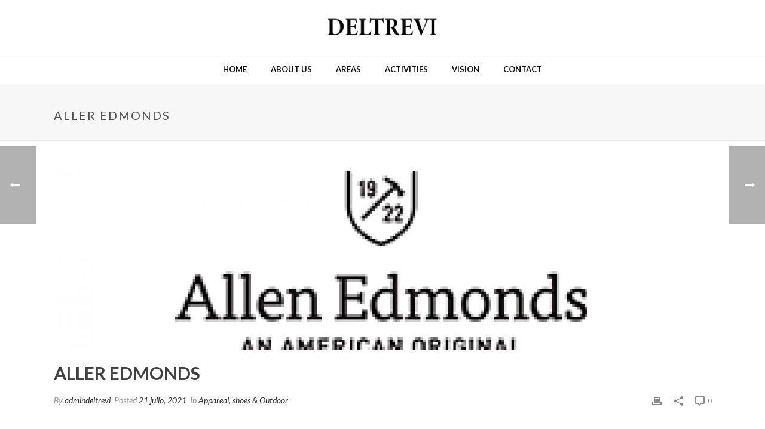

--- FILE ---
content_type: text/html; charset=UTF-8
request_url: https://deltrevi.com.uy/marca/aller-edmonds/
body_size: 13100
content:
<!DOCTYPE html>
<html lang="es" >
<head>
		<meta charset="UTF-8" /><meta name="viewport" content="width=device-width, initial-scale=1.0, minimum-scale=1.0, maximum-scale=1.0, user-scalable=0" /><meta http-equiv="X-UA-Compatible" content="IE=edge,chrome=1" /><meta name="format-detection" content="telephone=no"><title>Aller Edmonds &#8211; Deltrevi</title>
<script type="text/javascript">var ajaxurl = "http://deltrevi.com.uy/wp-admin/admin-ajax.php";</script><meta name='robots' content='max-image-preview:large' />

		<style id="critical-path-css" type="text/css">
			body,html{width:100%;height:100%;margin:0;padding:0}.page-preloader{top:0;left:0;z-index:999;position:fixed;height:100%;width:100%;text-align:center}.preloader-preview-area{-webkit-animation-delay:-.2s;animation-delay:-.2s;top:50%;-webkit-transform:translateY(100%);-ms-transform:translateY(100%);transform:translateY(100%);margin-top:10px;max-height:calc(50% - 20px);opacity:1;width:100%;text-align:center;position:absolute}.preloader-logo{max-width:90%;top:50%;-webkit-transform:translateY(-100%);-ms-transform:translateY(-100%);transform:translateY(-100%);margin:-10px auto 0 auto;max-height:calc(50% - 20px);opacity:1;position:relative}.ball-pulse>div{width:15px;height:15px;border-radius:100%;margin:2px;-webkit-animation-fill-mode:both;animation-fill-mode:both;display:inline-block;-webkit-animation:ball-pulse .75s infinite cubic-bezier(.2,.68,.18,1.08);animation:ball-pulse .75s infinite cubic-bezier(.2,.68,.18,1.08)}.ball-pulse>div:nth-child(1){-webkit-animation-delay:-.36s;animation-delay:-.36s}.ball-pulse>div:nth-child(2){-webkit-animation-delay:-.24s;animation-delay:-.24s}.ball-pulse>div:nth-child(3){-webkit-animation-delay:-.12s;animation-delay:-.12s}@-webkit-keyframes ball-pulse{0%{-webkit-transform:scale(1);transform:scale(1);opacity:1}45%{-webkit-transform:scale(.1);transform:scale(.1);opacity:.7}80%{-webkit-transform:scale(1);transform:scale(1);opacity:1}}@keyframes ball-pulse{0%{-webkit-transform:scale(1);transform:scale(1);opacity:1}45%{-webkit-transform:scale(.1);transform:scale(.1);opacity:.7}80%{-webkit-transform:scale(1);transform:scale(1);opacity:1}}.ball-clip-rotate-pulse{position:relative;-webkit-transform:translateY(-15px) translateX(-10px);-ms-transform:translateY(-15px) translateX(-10px);transform:translateY(-15px) translateX(-10px);display:inline-block}.ball-clip-rotate-pulse>div{-webkit-animation-fill-mode:both;animation-fill-mode:both;position:absolute;top:0;left:0;border-radius:100%}.ball-clip-rotate-pulse>div:first-child{height:36px;width:36px;top:7px;left:-7px;-webkit-animation:ball-clip-rotate-pulse-scale 1s 0s cubic-bezier(.09,.57,.49,.9) infinite;animation:ball-clip-rotate-pulse-scale 1s 0s cubic-bezier(.09,.57,.49,.9) infinite}.ball-clip-rotate-pulse>div:last-child{position:absolute;width:50px;height:50px;left:-16px;top:-2px;background:0 0;border:2px solid;-webkit-animation:ball-clip-rotate-pulse-rotate 1s 0s cubic-bezier(.09,.57,.49,.9) infinite;animation:ball-clip-rotate-pulse-rotate 1s 0s cubic-bezier(.09,.57,.49,.9) infinite;-webkit-animation-duration:1s;animation-duration:1s}@-webkit-keyframes ball-clip-rotate-pulse-rotate{0%{-webkit-transform:rotate(0) scale(1);transform:rotate(0) scale(1)}50%{-webkit-transform:rotate(180deg) scale(.6);transform:rotate(180deg) scale(.6)}100%{-webkit-transform:rotate(360deg) scale(1);transform:rotate(360deg) scale(1)}}@keyframes ball-clip-rotate-pulse-rotate{0%{-webkit-transform:rotate(0) scale(1);transform:rotate(0) scale(1)}50%{-webkit-transform:rotate(180deg) scale(.6);transform:rotate(180deg) scale(.6)}100%{-webkit-transform:rotate(360deg) scale(1);transform:rotate(360deg) scale(1)}}@-webkit-keyframes ball-clip-rotate-pulse-scale{30%{-webkit-transform:scale(.3);transform:scale(.3)}100%{-webkit-transform:scale(1);transform:scale(1)}}@keyframes ball-clip-rotate-pulse-scale{30%{-webkit-transform:scale(.3);transform:scale(.3)}100%{-webkit-transform:scale(1);transform:scale(1)}}@-webkit-keyframes square-spin{25%{-webkit-transform:perspective(100px) rotateX(180deg) rotateY(0);transform:perspective(100px) rotateX(180deg) rotateY(0)}50%{-webkit-transform:perspective(100px) rotateX(180deg) rotateY(180deg);transform:perspective(100px) rotateX(180deg) rotateY(180deg)}75%{-webkit-transform:perspective(100px) rotateX(0) rotateY(180deg);transform:perspective(100px) rotateX(0) rotateY(180deg)}100%{-webkit-transform:perspective(100px) rotateX(0) rotateY(0);transform:perspective(100px) rotateX(0) rotateY(0)}}@keyframes square-spin{25%{-webkit-transform:perspective(100px) rotateX(180deg) rotateY(0);transform:perspective(100px) rotateX(180deg) rotateY(0)}50%{-webkit-transform:perspective(100px) rotateX(180deg) rotateY(180deg);transform:perspective(100px) rotateX(180deg) rotateY(180deg)}75%{-webkit-transform:perspective(100px) rotateX(0) rotateY(180deg);transform:perspective(100px) rotateX(0) rotateY(180deg)}100%{-webkit-transform:perspective(100px) rotateX(0) rotateY(0);transform:perspective(100px) rotateX(0) rotateY(0)}}.square-spin{display:inline-block}.square-spin>div{-webkit-animation-fill-mode:both;animation-fill-mode:both;width:50px;height:50px;-webkit-animation:square-spin 3s 0s cubic-bezier(.09,.57,.49,.9) infinite;animation:square-spin 3s 0s cubic-bezier(.09,.57,.49,.9) infinite}.cube-transition{position:relative;-webkit-transform:translate(-25px,-25px);-ms-transform:translate(-25px,-25px);transform:translate(-25px,-25px);display:inline-block}.cube-transition>div{-webkit-animation-fill-mode:both;animation-fill-mode:both;width:15px;height:15px;position:absolute;top:-5px;left:-5px;-webkit-animation:cube-transition 1.6s 0s infinite ease-in-out;animation:cube-transition 1.6s 0s infinite ease-in-out}.cube-transition>div:last-child{-webkit-animation-delay:-.8s;animation-delay:-.8s}@-webkit-keyframes cube-transition{25%{-webkit-transform:translateX(50px) scale(.5) rotate(-90deg);transform:translateX(50px) scale(.5) rotate(-90deg)}50%{-webkit-transform:translate(50px,50px) rotate(-180deg);transform:translate(50px,50px) rotate(-180deg)}75%{-webkit-transform:translateY(50px) scale(.5) rotate(-270deg);transform:translateY(50px) scale(.5) rotate(-270deg)}100%{-webkit-transform:rotate(-360deg);transform:rotate(-360deg)}}@keyframes cube-transition{25%{-webkit-transform:translateX(50px) scale(.5) rotate(-90deg);transform:translateX(50px) scale(.5) rotate(-90deg)}50%{-webkit-transform:translate(50px,50px) rotate(-180deg);transform:translate(50px,50px) rotate(-180deg)}75%{-webkit-transform:translateY(50px) scale(.5) rotate(-270deg);transform:translateY(50px) scale(.5) rotate(-270deg)}100%{-webkit-transform:rotate(-360deg);transform:rotate(-360deg)}}.ball-scale>div{border-radius:100%;margin:2px;-webkit-animation-fill-mode:both;animation-fill-mode:both;display:inline-block;height:60px;width:60px;-webkit-animation:ball-scale 1s 0s ease-in-out infinite;animation:ball-scale 1s 0s ease-in-out infinite}@-webkit-keyframes ball-scale{0%{-webkit-transform:scale(0);transform:scale(0)}100%{-webkit-transform:scale(1);transform:scale(1);opacity:0}}@keyframes ball-scale{0%{-webkit-transform:scale(0);transform:scale(0)}100%{-webkit-transform:scale(1);transform:scale(1);opacity:0}}.line-scale>div{-webkit-animation-fill-mode:both;animation-fill-mode:both;display:inline-block;width:5px;height:50px;border-radius:2px;margin:2px}.line-scale>div:nth-child(1){-webkit-animation:line-scale 1s -.5s infinite cubic-bezier(.2,.68,.18,1.08);animation:line-scale 1s -.5s infinite cubic-bezier(.2,.68,.18,1.08)}.line-scale>div:nth-child(2){-webkit-animation:line-scale 1s -.4s infinite cubic-bezier(.2,.68,.18,1.08);animation:line-scale 1s -.4s infinite cubic-bezier(.2,.68,.18,1.08)}.line-scale>div:nth-child(3){-webkit-animation:line-scale 1s -.3s infinite cubic-bezier(.2,.68,.18,1.08);animation:line-scale 1s -.3s infinite cubic-bezier(.2,.68,.18,1.08)}.line-scale>div:nth-child(4){-webkit-animation:line-scale 1s -.2s infinite cubic-bezier(.2,.68,.18,1.08);animation:line-scale 1s -.2s infinite cubic-bezier(.2,.68,.18,1.08)}.line-scale>div:nth-child(5){-webkit-animation:line-scale 1s -.1s infinite cubic-bezier(.2,.68,.18,1.08);animation:line-scale 1s -.1s infinite cubic-bezier(.2,.68,.18,1.08)}@-webkit-keyframes line-scale{0%{-webkit-transform:scaley(1);transform:scaley(1)}50%{-webkit-transform:scaley(.4);transform:scaley(.4)}100%{-webkit-transform:scaley(1);transform:scaley(1)}}@keyframes line-scale{0%{-webkit-transform:scaley(1);transform:scaley(1)}50%{-webkit-transform:scaley(.4);transform:scaley(.4)}100%{-webkit-transform:scaley(1);transform:scaley(1)}}.ball-scale-multiple{position:relative;-webkit-transform:translateY(30px);-ms-transform:translateY(30px);transform:translateY(30px);display:inline-block}.ball-scale-multiple>div{border-radius:100%;-webkit-animation-fill-mode:both;animation-fill-mode:both;margin:2px;position:absolute;left:-30px;top:0;opacity:0;margin:0;width:50px;height:50px;-webkit-animation:ball-scale-multiple 1s 0s linear infinite;animation:ball-scale-multiple 1s 0s linear infinite}.ball-scale-multiple>div:nth-child(2){-webkit-animation-delay:-.2s;animation-delay:-.2s}.ball-scale-multiple>div:nth-child(3){-webkit-animation-delay:-.2s;animation-delay:-.2s}@-webkit-keyframes ball-scale-multiple{0%{-webkit-transform:scale(0);transform:scale(0);opacity:0}5%{opacity:1}100%{-webkit-transform:scale(1);transform:scale(1);opacity:0}}@keyframes ball-scale-multiple{0%{-webkit-transform:scale(0);transform:scale(0);opacity:0}5%{opacity:1}100%{-webkit-transform:scale(1);transform:scale(1);opacity:0}}.ball-pulse-sync{display:inline-block}.ball-pulse-sync>div{width:15px;height:15px;border-radius:100%;margin:2px;-webkit-animation-fill-mode:both;animation-fill-mode:both;display:inline-block}.ball-pulse-sync>div:nth-child(1){-webkit-animation:ball-pulse-sync .6s -.21s infinite ease-in-out;animation:ball-pulse-sync .6s -.21s infinite ease-in-out}.ball-pulse-sync>div:nth-child(2){-webkit-animation:ball-pulse-sync .6s -.14s infinite ease-in-out;animation:ball-pulse-sync .6s -.14s infinite ease-in-out}.ball-pulse-sync>div:nth-child(3){-webkit-animation:ball-pulse-sync .6s -70ms infinite ease-in-out;animation:ball-pulse-sync .6s -70ms infinite ease-in-out}@-webkit-keyframes ball-pulse-sync{33%{-webkit-transform:translateY(10px);transform:translateY(10px)}66%{-webkit-transform:translateY(-10px);transform:translateY(-10px)}100%{-webkit-transform:translateY(0);transform:translateY(0)}}@keyframes ball-pulse-sync{33%{-webkit-transform:translateY(10px);transform:translateY(10px)}66%{-webkit-transform:translateY(-10px);transform:translateY(-10px)}100%{-webkit-transform:translateY(0);transform:translateY(0)}}.transparent-circle{display:inline-block;border-top:.5em solid rgba(255,255,255,.2);border-right:.5em solid rgba(255,255,255,.2);border-bottom:.5em solid rgba(255,255,255,.2);border-left:.5em solid #fff;-webkit-transform:translateZ(0);transform:translateZ(0);-webkit-animation:transparent-circle 1.1s infinite linear;animation:transparent-circle 1.1s infinite linear;width:50px;height:50px;border-radius:50%}.transparent-circle:after{border-radius:50%;width:10em;height:10em}@-webkit-keyframes transparent-circle{0%{-webkit-transform:rotate(0);transform:rotate(0)}100%{-webkit-transform:rotate(360deg);transform:rotate(360deg)}}@keyframes transparent-circle{0%{-webkit-transform:rotate(0);transform:rotate(0)}100%{-webkit-transform:rotate(360deg);transform:rotate(360deg)}}.ball-spin-fade-loader{position:relative;top:-10px;left:-10px;display:inline-block}.ball-spin-fade-loader>div{width:15px;height:15px;border-radius:100%;margin:2px;-webkit-animation-fill-mode:both;animation-fill-mode:both;position:absolute;-webkit-animation:ball-spin-fade-loader 1s infinite linear;animation:ball-spin-fade-loader 1s infinite linear}.ball-spin-fade-loader>div:nth-child(1){top:25px;left:0;animation-delay:-.84s;-webkit-animation-delay:-.84s}.ball-spin-fade-loader>div:nth-child(2){top:17.05px;left:17.05px;animation-delay:-.72s;-webkit-animation-delay:-.72s}.ball-spin-fade-loader>div:nth-child(3){top:0;left:25px;animation-delay:-.6s;-webkit-animation-delay:-.6s}.ball-spin-fade-loader>div:nth-child(4){top:-17.05px;left:17.05px;animation-delay:-.48s;-webkit-animation-delay:-.48s}.ball-spin-fade-loader>div:nth-child(5){top:-25px;left:0;animation-delay:-.36s;-webkit-animation-delay:-.36s}.ball-spin-fade-loader>div:nth-child(6){top:-17.05px;left:-17.05px;animation-delay:-.24s;-webkit-animation-delay:-.24s}.ball-spin-fade-loader>div:nth-child(7){top:0;left:-25px;animation-delay:-.12s;-webkit-animation-delay:-.12s}.ball-spin-fade-loader>div:nth-child(8){top:17.05px;left:-17.05px;animation-delay:0s;-webkit-animation-delay:0s}@-webkit-keyframes ball-spin-fade-loader{50%{opacity:.3;-webkit-transform:scale(.4);transform:scale(.4)}100%{opacity:1;-webkit-transform:scale(1);transform:scale(1)}}@keyframes ball-spin-fade-loader{50%{opacity:.3;-webkit-transform:scale(.4);transform:scale(.4)}100%{opacity:1;-webkit-transform:scale(1);transform:scale(1)}}		</style>

		<link rel='dns-prefetch' href='//s.w.org' />
<link rel="alternate" type="application/rss+xml" title="Deltrevi &raquo; Feed" href="https://deltrevi.com.uy/feed/" />
<link rel="alternate" type="application/rss+xml" title="Deltrevi &raquo; Feed de los comentarios" href="https://deltrevi.com.uy/comments/feed/" />

<link rel="shortcut icon" href="https://deltrevi.com.uy/wp-content/uploads/2019/04/favicon.jpg"  />
<link rel="apple-touch-icon-precomposed" href="https://deltrevi.com.uy/wp-content/uploads/2019/05/57.jpg">
<link rel="apple-touch-icon-precomposed" sizes="114x114" href="https://deltrevi.com.uy/wp-content/uploads/2019/05/114.jpg">
<link rel="apple-touch-icon-precomposed" sizes="72x72" href="https://deltrevi.com.uy/wp-content/uploads/2019/05/72.jpg">
<link rel="apple-touch-icon-precomposed" sizes="144x144" href="https://deltrevi.com.uy/wp-content/uploads/2019/05/144-1.jpg">
<script type="text/javascript">window.abb = {};php = {};window.PHP = {};PHP.ajax = "http://deltrevi.com.uy/wp-admin/admin-ajax.php";PHP.wp_p_id = "467";var mk_header_parallax, mk_banner_parallax, mk_page_parallax, mk_footer_parallax, mk_body_parallax;var mk_images_dir = "http://deltrevi.com.uy/wp-content/themes/jupiter/assets/images",mk_theme_js_path = "http://deltrevi.com.uy/wp-content/themes/jupiter/assets/js",mk_theme_dir = "http://deltrevi.com.uy/wp-content/themes/jupiter",mk_captcha_placeholder = "Enter Captcha",mk_captcha_invalid_txt = "Invalid. Try again.",mk_captcha_correct_txt = "Captcha correct.",mk_responsive_nav_width = 1140,mk_vertical_header_back = "Back",mk_vertical_header_anim = "1",mk_check_rtl = true,mk_grid_width = 1140,mk_ajax_search_option = "disable",mk_preloader_bg_color = "#fff",mk_accent_color = "#b2d6a2",mk_go_to_top =  "true",mk_smooth_scroll =  "false",mk_preloader_bar_color = "#b2d6a2",mk_preloader_logo = "";var mk_header_parallax = false,mk_banner_parallax = false,mk_footer_parallax = false,mk_body_parallax = false,mk_no_more_posts = "No More Posts",mk_typekit_id   = "",mk_google_fonts = ["Lato:100italic,200italic,300italic,400italic,500italic,600italic,700italic,800italic,900italic,100,200,300,400,500,600,700,800,900"],mk_global_lazyload = true;</script><link rel='stylesheet' id='wp-block-library-css' href="https://deltrevi.com.uy/wp-includes/css/dist/block-library/style.min.css?ver=5.8.12" type='text/css' media='all' />
<link rel='stylesheet' id='contact-form-7-css' href="https://deltrevi.com.uy/wp-content/plugins/contact-form-7/includes/css/styles.css?ver=5.1.1" type='text/css' media='all' />
<link rel='stylesheet' id='bodhi-svgs-attachment-css' href="https://deltrevi.com.uy/wp-content/plugins/svg-support/css/svgs-attachment.css?ver=5.8.12" type='text/css' media='all' />
<link rel='stylesheet' id='core-styles-css' href="https://deltrevi.com.uy/wp-content/themes/jupiter/assets/stylesheet/core-styles.6.1.6.css?ver=1624762616" type='text/css' media='all' />
<link rel='stylesheet' id='components-full-css' href="https://deltrevi.com.uy/wp-content/themes/jupiter/assets/stylesheet/components-full.6.1.6.css?ver=1556140436" type='text/css' media='all' />
<style id='components-full-inline-css' type='text/css'>

body
{
    background-color:#fff;
}

.hb-custom-header #mk-page-introduce,
.mk-header
{
    background-color:#f7f7f7;background-size: cover;-webkit-background-size: cover;-moz-background-size: cover;
}

.hb-custom-header > div,
.mk-header-bg
{
    background-color:#fff;
}

.mk-classic-nav-bg
{
    background-color:#fff;
}

.master-holder-bg
{
    background-color:#fff;
}

#mk-footer
{
    background-color:#ffffff;
}

#mk-boxed-layout
{
  -webkit-box-shadow: 0 0 px rgba(0, 0, 0, );
  -moz-box-shadow: 0 0 px rgba(0, 0, 0, );
  box-shadow: 0 0 px rgba(0, 0, 0, );
}

.mk-news-tab .mk-tabs-tabs .is-active a,
.mk-fancy-title.pattern-style span,
.mk-fancy-title.pattern-style.color-gradient span:after,
.page-bg-color
{
    background-color: #fff;
}

.page-title
{
    font-size: 20px;
    color: #4d4d4d;
    text-transform: uppercase;
    font-weight: 400;
    letter-spacing: 2px;
}

.page-subtitle
{
    font-size: 14px;
    line-height: 100%;
    color: #a3a3a3;
    font-size: 14px;
    text-transform: none;
}



    .mk-header
    {
        border-bottom:1px solid #ededed;
    }

    
        .mk-header.sticky-style-fixed.a-sticky .mk-header-holder{
            border-bottom:1px solid #e0e0e0;
        }
    
	.header-style-1 .mk-header-padding-wrapper,
	.header-style-2 .mk-header-padding-wrapper,
	.header-style-3 .mk-header-padding-wrapper {
		padding-top:141px;
	}

	.mk-process-steps[max-width~="950px"] ul::before {
	  display: none !important;
	}
	.mk-process-steps[max-width~="950px"] li {
	  margin-bottom: 30px !important;
	  width: 100% !important;
	  text-align: center;
	}
	.mk-event-countdown-ul[max-width~="750px"] li {
	  width: 90%;
	  display: block;
	  margin: 0 auto 15px;
	}

	.compose-mode .vc_element-name .vc_btn-content {
    	height: auto !important;
	}

    body { font-family: Lato } 

            @font-face {
                font-family: 'star';
                src: url('http://deltrevi.com.uy/wp-content/themes/jupiter/assets/stylesheet/fonts/star/font.eot');
                src: url('http://deltrevi.com.uy/wp-content/themes/jupiter/assets/stylesheet/fonts/star/font.eot?#iefix') format('embedded-opentype'),
                url('http://deltrevi.com.uy/wp-content/themes/jupiter/assets/stylesheet/fonts/star/font.woff') format('woff'),
                url('http://deltrevi.com.uy/wp-content/themes/jupiter/assets/stylesheet/fonts/star/font.ttf') format('truetype'),
                url('http://deltrevi.com.uy/wp-content/themes/jupiter/assets/stylesheet/fonts/star/font.svg#star') format('svg');
                font-weight: normal;
                font-style: normal;
            }
            @font-face {
                font-family: 'WooCommerce';
                src: url('http://deltrevi.com.uy/wp-content/themes/jupiter/assets/stylesheet/fonts/woocommerce/font.eot');
                src: url('http://deltrevi.com.uy/wp-content/themes/jupiter/assets/stylesheet/fonts/woocommerce/font.eot?#iefix') format('embedded-opentype'),
                url('http://deltrevi.com.uy/wp-content/themes/jupiter/assets/stylesheet/fonts/woocommerce/font.woff') format('woff'),
                url('http://deltrevi.com.uy/wp-content/themes/jupiter/assets/stylesheet/fonts/woocommerce/font.ttf') format('truetype'),
                url('http://deltrevi.com.uy/wp-content/themes/jupiter/assets/stylesheet/fonts/woocommerce/font.svg#WooCommerce') format('svg');
                font-weight: normal;
                font-style: normal;
            }.titulo_slider {
    font-family: "lato", serif;
    color: #fff;
    font-size: 50px;
    text-align: center;
    font-weight: 300;
}
.titulo_bajada {
    font-family: 'Playfair Display', serif;
    color: #fff;
    font-size: 18px;
    text-align: center;
    font-weight: 400i;
}
</style>
<link rel='stylesheet' id='mkhb-render-css' href="https://deltrevi.com.uy/wp-content/themes/jupiter/header-builder/includes/assets/css/mkhb-render.css?ver=6.1.6" type='text/css' media='all' />
<link rel='stylesheet' id='mkhb-row-css' href="https://deltrevi.com.uy/wp-content/themes/jupiter/header-builder/includes/assets/css/mkhb-row.css?ver=6.1.6" type='text/css' media='all' />
<link rel='stylesheet' id='mkhb-column-css' href="https://deltrevi.com.uy/wp-content/themes/jupiter/header-builder/includes/assets/css/mkhb-column.css?ver=6.1.6" type='text/css' media='all' />
<link rel='stylesheet' id='theme-options-css' href="https://deltrevi.com.uy/wp-content/uploads/mk_assets/theme-options-production-1690985919.css?ver=1690985907" type='text/css' media='all' />
<link rel='stylesheet' id='ms-main-css' href="https://deltrevi.com.uy/wp-content/plugins/masterslider/public/assets/css/masterslider.main.css?ver=3.2.7" type='text/css' media='all' />
<link rel='stylesheet' id='ms-custom-css' href="https://deltrevi.com.uy/wp-content/uploads/masterslider/custom.css?ver=3.3" type='text/css' media='all' />
<link rel='stylesheet' id='mk-style-css' href="https://deltrevi.com.uy/wp-content/themes/jupiter-child/style.css?ver=5.8.12" type='text/css' media='all' />
<script type='text/javascript' src="https://deltrevi.com.uy/wp-content/themes/jupiter/assets/js/plugins/wp-enqueue/webfontloader.js?ver=5.8.12" id='mk-webfontloader-js'></script>
<script type='text/javascript' id='mk-webfontloader-js-after'>
WebFontConfig = {
	timeout: 2000
}

if ( mk_typekit_id.length > 0 ) {
	WebFontConfig.typekit = {
		id: mk_typekit_id
	}
}

if ( mk_google_fonts.length > 0 ) {
	WebFontConfig.google = {
		families:  mk_google_fonts
	}
}

if ( (mk_google_fonts.length > 0 || mk_typekit_id.length > 0) && navigator.userAgent.indexOf("Speed Insights") == -1) {
	WebFont.load( WebFontConfig );
}
		
</script>
<script type='text/javascript' src="https://deltrevi.com.uy/wp-includes/js/jquery/jquery.min.js?ver=3.6.0" id='jquery-core-js'></script>
<script type='text/javascript' src="https://deltrevi.com.uy/wp-includes/js/jquery/jquery-migrate.min.js?ver=3.3.2" id='jquery-migrate-js'></script>
<link rel="https://api.w.org/" href="https://deltrevi.com.uy/wp-json/" /><link rel="EditURI" type="application/rsd+xml" title="RSD" href="https://deltrevi.com.uy/xmlrpc.php?rsd" />
<link rel="wlwmanifest" type="application/wlwmanifest+xml" href="https://deltrevi.com.uy/wp-includes/wlwmanifest.xml" /> 
<meta name="generator" content="WordPress 5.8.12" />
<link rel="canonical" href="https://deltrevi.com.uy/marca/aller-edmonds/" />
<link rel='shortlink' href="https://deltrevi.com.uy/?p=467" />
<link rel="alternate" type="application/json+oembed" href="https://deltrevi.com.uy/wp-json/oembed/1.0/embed?url=http%3A%2F%2Fdeltrevi.com.uy%2Fmarca%2Faller-edmonds%2F" />
<link rel="alternate" type="text/xml+oembed" href="https://deltrevi.com.uy/wp-json/oembed/1.0/embed?url=http%3A%2F%2Fdeltrevi.com.uy%2Fmarca%2Faller-edmonds%2F&#038;format=xml" />
<script>var ms_grabbing_curosr='http://deltrevi.com.uy/wp-content/plugins/masterslider/public/assets/css/common/grabbing.cur',ms_grab_curosr='http://deltrevi.com.uy/wp-content/plugins/masterslider/public/assets/css/common/grab.cur';</script>
<meta name="generator" content="MasterSlider 3.2.7 - Responsive Touch Image Slider" />
<meta property="og:site_name" content="Deltrevi"/><meta property="og:image" content="http://deltrevi.com.uy/wp-content/uploads/2021/07/allen-edmonds.png"/><meta property="og:url" content="http://deltrevi.com.uy/marca/aller-edmonds/"/><meta property="og:title" content="Aller Edmonds"/><meta property="og:description" content=""/><meta property="og:type" content="article"/><script> var isTest = false; </script><meta itemprop="author" content="" /><meta itemprop="datePublished" content="21 julio, 2021" /><meta itemprop="dateModified" content="21 julio, 2021" /><meta itemprop="publisher" content="Deltrevi" /><style type="text/css">.recentcomments a{display:inline !important;padding:0 !important;margin:0 !important;}</style><meta name="generator" content="Powered by WPBakery Page Builder - drag and drop page builder for WordPress."/>
<!--[if lte IE 9]><link rel="stylesheet" type="text/css" href="http://deltrevi.com.uy/wp-content/plugins/js_composer_theme/assets/css/vc_lte_ie9.min.css" media="screen"><![endif]--><meta name="generator" content="Jupiter Child Theme " /><noscript><style type="text/css"> .wpb_animate_when_almost_visible { opacity: 1; }</style></noscript>	</head>

<body class="marcas-template-default single single-marcas postid-467 _masterslider _msp_version_3.2.7 wpb-js-composer js-comp-ver-5.5.5 vc_responsive" itemscope="itemscope" itemtype="https://schema.org/WebPage"  data-adminbar="">

	
	
	<!-- Target for scroll anchors to achieve native browser bahaviour + possible enhancements like smooth scrolling -->
	<div id="top-of-page"></div>

		<div id="mk-boxed-layout">

			<div id="mk-theme-container" >

				 
    <header data-height='90'
                data-sticky-height='60'
                data-responsive-height='90'
                data-transparent-skin=''
                data-header-style='2'
                data-sticky-style='fixed'
                data-sticky-offset='100%' id="mk-header-1" class="mk-header header-style-2 header-align-center  toolbar-false menu-hover-2 sticky-style-fixed mk-background-stretch full-header " role="banner" itemscope="itemscope" itemtype="https://schema.org/WPHeader" >
                    <div class="mk-header-holder">
                                <div class="mk-header-inner">
                    
                    <div class="mk-header-bg "></div>
                    
                    
                                            <div class="add-header-height">
                            
<div class="mk-nav-responsive-link">
    <div class="mk-css-icon-menu">
        <div class="mk-css-icon-menu-line-1"></div>
        <div class="mk-css-icon-menu-line-2"></div>
        <div class="mk-css-icon-menu-line-3"></div>
    </div>
</div>	<div class=" header-logo fit-logo-img add-header-height  logo-has-sticky">
		<a href="https://deltrevi.com.uy/" title="Deltrevi">

			<img class="mk-desktop-logo dark-logo "
				title=""
				alt=""
				src="https://deltrevi.com.uy/wp-content/uploads/2019/04/logo_positivo_png-1.png" />

							<img class="mk-desktop-logo light-logo "
					title=""
					alt=""
					src="https://deltrevi.com.uy/wp-content/uploads/2019/04/logo_negativo_png.png" />
			
			
							<img class="mk-sticky-logo "
					title=""
					alt=""
					src="https://deltrevi.com.uy/wp-content/uploads/2019/04/logo_positivo_png-1.png" />
					</a>
	</div>
                        </div>

                    
                    <div class="clearboth"></div>

                    <div class="mk-header-nav-container menu-hover-style-2" role="navigation" itemscope="itemscope" itemtype="https://schema.org/SiteNavigationElement" >
                        <div class="mk-classic-nav-bg"></div>
                        <div class="mk-classic-menu-wrapper">
                            <nav class="mk-main-navigation js-main-nav"><ul id="menu-home2" class="main-navigation-ul"><li id="menu-item-162" class="menu-item menu-item-type-custom menu-item-object-custom no-mega-menu"><a class="menu-item-link js-smooth-scroll"  href="#home">Home</a></li>
<li id="menu-item-163" class="menu-item menu-item-type-custom menu-item-object-custom no-mega-menu"><a class="menu-item-link js-smooth-scroll"  href="#about">About us</a></li>
<li id="menu-item-164" class="menu-item menu-item-type-custom menu-item-object-custom menu-item-has-children no-mega-menu"><a class="menu-item-link js-smooth-scroll"  href="#areas">Areas</a>
<ul style="" class="sub-menu ">
	<li id="menu-item-253" class="menu-item menu-item-type-custom menu-item-object-custom"><a class="menu-item-link js-smooth-scroll"  href="#areas">Bags, Luggage &#038; Accesories</a></li>
	<li id="menu-item-254" class="menu-item menu-item-type-custom menu-item-object-custom"><a class="menu-item-link js-smooth-scroll"  href="#areas">Baby Care</a></li>
	<li id="menu-item-255" class="menu-item menu-item-type-custom menu-item-object-custom"><a class="menu-item-link js-smooth-scroll"  href="#areas">Appareal, Shoes &#038; Outdoor</a></li>
</ul>
</li>
<li id="menu-item-166" class="menu-item menu-item-type-custom menu-item-object-custom no-mega-menu"><a class="menu-item-link js-smooth-scroll"  href="#activities">Activities</a></li>
<li id="menu-item-217" class="menu-item menu-item-type-custom menu-item-object-custom no-mega-menu"><a class="menu-item-link js-smooth-scroll"  href="#vision">Vision</a></li>
<li id="menu-item-165" class="menu-item menu-item-type-custom menu-item-object-custom no-mega-menu"><a class="menu-item-link js-smooth-scroll"  href="#contact">Contact</a></li>
</ul></nav>                        </div>
                    </div>


                    <div class="mk-header-right">
                                            </div>
                    
<div class="mk-responsive-wrap">

	<nav class="menu-home2-container"><ul id="menu-home2-1" class="mk-responsive-nav"><li id="responsive-menu-item-162" class="menu-item menu-item-type-custom menu-item-object-custom"><a class="menu-item-link js-smooth-scroll"  href="#home">Home</a></li>
<li id="responsive-menu-item-163" class="menu-item menu-item-type-custom menu-item-object-custom"><a class="menu-item-link js-smooth-scroll"  href="#about">About us</a></li>
<li id="responsive-menu-item-164" class="menu-item menu-item-type-custom menu-item-object-custom menu-item-has-children"><a class="menu-item-link js-smooth-scroll"  href="#areas">Areas</a><span class="mk-nav-arrow mk-nav-sub-closed"><svg  class="mk-svg-icon" data-name="mk-moon-arrow-down" data-cacheid="icon-696f94f7a7fb6" style=" height:16px; width: 16px; "  xmlns="http://www.w3.org/2000/svg" viewBox="0 0 512 512"><path d="M512 192l-96-96-160 160-160-160-96 96 256 255.999z"/></svg></span>
<ul class="sub-menu ">
	<li id="responsive-menu-item-253" class="menu-item menu-item-type-custom menu-item-object-custom"><a class="menu-item-link js-smooth-scroll"  href="#areas">Bags, Luggage &#038; Accesories</a></li>
	<li id="responsive-menu-item-254" class="menu-item menu-item-type-custom menu-item-object-custom"><a class="menu-item-link js-smooth-scroll"  href="#areas">Baby Care</a></li>
	<li id="responsive-menu-item-255" class="menu-item menu-item-type-custom menu-item-object-custom"><a class="menu-item-link js-smooth-scroll"  href="#areas">Appareal, Shoes &#038; Outdoor</a></li>
</ul>
</li>
<li id="responsive-menu-item-166" class="menu-item menu-item-type-custom menu-item-object-custom"><a class="menu-item-link js-smooth-scroll"  href="#activities">Activities</a></li>
<li id="responsive-menu-item-217" class="menu-item menu-item-type-custom menu-item-object-custom"><a class="menu-item-link js-smooth-scroll"  href="#vision">Vision</a></li>
<li id="responsive-menu-item-165" class="menu-item menu-item-type-custom menu-item-object-custom"><a class="menu-item-link js-smooth-scroll"  href="#contact">Contact</a></li>
</ul></nav>
		

</div>
         
                </div>
            </div>
                <div class="mk-header-padding-wrapper"></div>
 
        <section id="mk-page-introduce" class="intro-left"><div class="mk-grid"><h1 class="page-title ">Aller Edmonds</h1><div class="clearboth"></div></div></section>    </header>

		<div id="theme-page" class="master-holder blog-post-type- blog-style- clearfix" itemscope=&quot;itemscope&quot; itemtype=&quot;https://schema.org/Blog&quot; >
			<div class="master-holder-bg-holder">
				<div id="theme-page-bg" class="master-holder-bg js-el"  ></div>
			</div>
			<div class="mk-main-wrapper-holder">
				<div id="mk-page-id-467" class="theme-page-wrapper mk-main-wrapper mk-grid full-layout ">
					<div class="theme-content " itemprop="mainEntityOfPage">
							
	<article id="467" class="mk-blog-single post-467 marcas type-marcas status-publish has-post-thumbnail hentry category-appareal-shoes-outdoor" itemscope="itemscope" itemprop="blogPost" itemtype="http://schema.org/BlogPosting" >

	<div class="featured-image"><a class="full-cover-link mk-lightbox" title="Aller Edmonds" href="https://deltrevi.com.uy/wp-content/uploads/2021/07/allen-edmonds.png">&nbsp;</a><img class="blog-image" alt="Aller Edmonds" title="Aller Edmonds" src="https://deltrevi.com.uy/wp-content/uploads/bfi_thumb/dummy-transparent-o6uzohnwt2cuawutadpbw8wnb4jihhvrgcfzv9lfi0.png" data-mk-image-src-set='{"default":"http://deltrevi.com.uy/wp-content/uploads/bfi_thumb/allen-edmonds-pag898w0dazsz8bvhaw9upifb5e7cr8p4hxk19fbug.png","2x":"http://deltrevi.com.uy/wp-content/uploads/bfi_thumb/allen-edmonds-pag898wdrpk10jcncqzguq4bn44ieys52cfrh0gzu8.png","mobile":"http://deltrevi.com.uy/wp-content/uploads/bfi_thumb/allen-edmonds-386jx30qrc88nopibuxzmubmliaeg6oyoc37g8loll9eefbv4.png","responsive":"true"}' width="1100" height="300" itemprop="image" /><div class="image-hover-overlay"></div><div class="post-type-badge" href="http://deltrevi.com.uy/marca/aller-edmonds/"><svg  class="mk-svg-icon" data-name="mk-li-image" data-cacheid="icon-696f94f7a9154" style=" height:48px; width: 48px; "  xmlns="http://www.w3.org/2000/svg" viewBox="0 0 512 512"><path d="M460.038 4.877h-408.076c-25.995 0-47.086 21.083-47.086 47.086v408.075c0 26.002 21.09 47.086 47.086 47.086h408.075c26.01 0 47.086-21.083 47.086-47.086v-408.076c0-26.003-21.075-47.085-47.085-47.085zm-408.076 31.39h408.075c8.66 0 15.695 7.042 15.695 15.695v321.744h-52.696l-55.606-116.112c-2.33-4.874-7.005-8.208-12.385-8.821-5.318-.583-10.667 1.594-14.039 5.817l-35.866 44.993-84.883-138.192c-2.989-4.858-8.476-7.664-14.117-7.457-5.717.268-10.836 3.633-13.35 8.775l-103.384 210.997h-53.139v-321.744c0-8.652 7.05-15.695 15.695-15.695zm72.437 337.378l84.04-171.528 81.665 132.956c2.667 4.361 7.311 7.135 12.415 7.45 5.196.314 10.039-1.894 13.227-5.879l34.196-42.901 38.272 79.902h-263.815zm335.639 102.088h-408.076c-8.645 0-15.695-7.043-15.695-15.695v-54.941h439.466v54.941c0 8.652-7.036 15.695-15.695 15.695zm-94.141-266.819c34.67 0 62.781-28.111 62.781-62.781 0-34.671-28.111-62.781-62.781-62.781-34.671 0-62.781 28.11-62.781 62.781s28.11 62.781 62.781 62.781zm0-94.171c17.304 0 31.39 14.078 31.39 31.39s-14.086 31.39-31.39 31.39c-17.32 0-31.39-14.079-31.39-31.39 0-17.312 14.07-31.39 31.39-31.39z"/></svg></div></div>				<h2 class="blog-single-title" itemprop="headline">Aller Edmonds</h2>
	

<div class="blog-single-meta">
	<div class="mk-blog-author" itemtype="http://schema.org/Person" itemprop="author">By <a href="https://deltrevi.com.uy/author/admindeltrevi/" title="Entradas de admindeltrevi" rel="author">admindeltrevi</a> </div>
		<time class="mk-post-date" datetime="2021-07-21"  itemprop="datePublished">
			&nbsp;Posted <a href="https://deltrevi.com.uy/2021/07/">21 julio, 2021</a>
		</time>
		<div class="mk-post-cat">&nbsp;In <a href="https://deltrevi.com.uy/category/appareal-shoes-outdoor/" rel="category tag">Appareal, shoes &amp; Outdoor</a></div>
	<div class="mk-post-meta-structured-data" style="display:none;visibility:hidden;"><span itemprop="headline">Aller Edmonds</span><span itemprop="datePublished">2021-07-21</span><span itemprop="dateModified">2021-07-21</span><span itemprop="publisher" itemscope itemtype="https://schema.org/Organization"><span itemprop="logo" itemscope itemtype="https://schema.org/ImageObject"><span itemprop="url">https://deltrevi.com.uy/wp-content/uploads/2019/04/logo_positivo_png-1.png</span></span><span itemprop="name">Deltrevi</span></span><span itemprop="image" itemscope itemtype="https://schema.org/ImageObject"><span itemprop="contentUrl url">http://deltrevi.com.uy/wp-content/uploads/2021/07/allen-edmonds.png</span><span  itemprop="width">200px</span><span itemprop="height">200px</span></span></div></div>



<div class="single-social-section">
			<a href="https://deltrevi.com.uy/marca/aller-edmonds/#comments" class="blog-modern-comment"><svg  class="mk-svg-icon" data-name="mk-moon-bubble-9" data-cacheid="icon-696f94f7a96f5" style=" height:16px; width: 16px; "  xmlns="http://www.w3.org/2000/svg" viewBox="0 0 512 512"><path d="M464 0h-416c-26.4 0-48 21.6-48 48v320c0 26.4 21.6 48 48 48h109.714l82.286 96 82.286-96h141.714c26.4 0 48-21.6 48-48v-320c0-26.4-21.599-48-48-48zm-16 352h-139.149l-68.851 77.658-68.85-77.658h-107.15v-288h384v288z"/></svg><span> 0</span></a>
		<div class="blog-share-container">
		<div class="blog-single-share mk-toggle-trigger"><svg  class="mk-svg-icon" data-name="mk-moon-share-2" data-cacheid="icon-696f94f7a9844" style=" height:16px; width: 16px; "  xmlns="http://www.w3.org/2000/svg" viewBox="0 0 512 512"><path d="M432 352c-22.58 0-42.96 9.369-57.506 24.415l-215.502-107.751c.657-4.126 1.008-8.353 1.008-12.664s-.351-8.538-1.008-12.663l215.502-107.751c14.546 15.045 34.926 24.414 57.506 24.414 44.183 0 80-35.817 80-80s-35.817-80-80-80-80 35.817-80 80c0 4.311.352 8.538 1.008 12.663l-215.502 107.752c-14.546-15.045-34.926-24.415-57.506-24.415-44.183 0-80 35.818-80 80 0 44.184 35.817 80 80 80 22.58 0 42.96-9.369 57.506-24.414l215.502 107.751c-.656 4.125-1.008 8.352-1.008 12.663 0 44.184 35.817 80 80 80s80-35.816 80-80c0-44.182-35.817-80-80-80z"/></svg></div>
		<ul class="single-share-box mk-box-to-trigger">
			<li><a class="facebook-share" data-title="Aller Edmonds" data-url="http://deltrevi.com.uy/marca/aller-edmonds/" href="#"><svg  class="mk-svg-icon" data-name="mk-jupiter-icon-simple-facebook" data-cacheid="icon-696f94f7a9922" style=" height:16px; width: 16px; "  xmlns="http://www.w3.org/2000/svg" viewBox="0 0 512 512"><path d="M192.191 92.743v60.485h-63.638v96.181h63.637v256.135h97.069v-256.135h84.168s6.674-51.322 9.885-96.508h-93.666v-42.921c0-8.807 11.565-20.661 23.01-20.661h71.791v-95.719h-83.57c-111.317 0-108.686 86.262-108.686 99.142z"/></svg></a></li>
			<li><a class="twitter-share" data-title="Aller Edmonds" data-url="http://deltrevi.com.uy/marca/aller-edmonds/" href="#"><svg  class="mk-svg-icon" data-name="mk-moon-twitter" data-cacheid="icon-696f94f7a9ad9" style=" height:16px; width: 16px; "  xmlns="http://www.w3.org/2000/svg" viewBox="0 0 512 512"><path d="M512 97.209c-18.838 8.354-39.082 14.001-60.33 16.54 21.686-13 38.343-33.585 46.186-58.115-20.298 12.039-42.778 20.78-66.705 25.49-19.16-20.415-46.461-33.17-76.673-33.17-58.011 0-105.044 47.029-105.044 105.039 0 8.233.929 16.25 2.72 23.939-87.3-4.382-164.701-46.2-216.509-109.753-9.042 15.514-14.223 33.558-14.223 52.809 0 36.444 18.544 68.596 46.73 87.433-17.219-.546-33.416-5.271-47.577-13.139-.01.438-.01.878-.01 1.321 0 50.894 36.209 93.348 84.261 103-8.813 2.4-18.094 3.686-27.674 3.686-6.769 0-13.349-.66-19.764-1.886 13.368 41.73 52.16 72.103 98.126 72.948-35.95 28.175-81.243 44.967-130.458 44.967-8.479 0-16.84-.497-25.058-1.47 46.486 29.805 101.701 47.197 161.021 47.197 193.211 0 298.868-160.062 298.868-298.872 0-4.554-.103-9.084-.305-13.59 20.528-14.81 38.336-33.31 52.418-54.374z"/></svg></a></li>
			<li><a class="googleplus-share" data-title="Aller Edmonds" data-url="http://deltrevi.com.uy/marca/aller-edmonds/" href="#"><svg  class="mk-svg-icon" data-name="mk-jupiter-icon-simple-googleplus" data-cacheid="icon-696f94f7a9b83" style=" height:16px; width: 16px; "  xmlns="http://www.w3.org/2000/svg" viewBox="0 0 512 512"><path d="M416.146 153.104v-95.504h-32.146v95.504h-95.504v32.146h95.504v95.504h32.145v-95.504h95.504v-32.146h-95.504zm-128.75-95.504h-137.717c-61.745 0-119.869 48.332-119.869 102.524 0 55.364 42.105 100.843 104.909 100.843 4.385 0 8.613.296 12.772 0-4.074 7.794-6.982 16.803-6.982 25.925 0 12.17 5.192 22.583 12.545 31.46-5.303-.046-10.783.067-16.386.402-37.307 2.236-68.08 13.344-91.121 32.581-18.765 12.586-32.751 28.749-39.977 46.265-3.605 8.154-5.538 16.62-5.538 25.14l.018.82-.018.983c0 49.744 64.534 80.863 141.013 80.863 87.197 0 135.337-49.447 135.337-99.192l-.003-.363.003-.213-.019-1.478c-.007-.672-.012-1.346-.026-2.009-.012-.532-.029-1.058-.047-1.583-1.108-36.537-13.435-59.361-48.048-83.887-12.469-8.782-36.267-30.231-36.267-42.81 0-14.769 4.221-22.041 26.439-39.409 22.782-17.79 38.893-39.309 38.893-68.424 0-34.65-15.439-76.049-44.392-76.049h43.671l30.81-32.391zm-85.642 298.246c19.347 13.333 32.891 24.081 37.486 41.754v.001l.056.203c1.069 4.522 1.645 9.18 1.666 13.935-.325 37.181-26.35 66.116-100.199 66.116-52.713 0-90.82-31.053-91.028-68.414.005-.43.008-.863.025-1.292l.002-.051c.114-3.006.505-5.969 1.15-8.881.127-.54.241-1.082.388-1.617 1.008-3.942 2.502-7.774 4.399-11.478 18.146-21.163 45.655-33.045 82.107-35.377 28.12-1.799 53.515 2.818 63.95 5.101zm-47.105-107.993c-35.475-1.059-69.194-39.691-75.335-86.271-6.121-46.61 17.663-82.276 53.154-81.203 35.483 1.06 69.215 38.435 75.336 85.043 6.121 46.583-17.685 83.517-53.154 82.43z"/></svg></a></li>
			<li><a class="pinterest-share" data-image="http://deltrevi.com.uy/wp-content/uploads/2021/07/allen-edmonds.png" data-title="Aller Edmonds" data-url="http://deltrevi.com.uy/marca/aller-edmonds/" href="#"><svg  class="mk-svg-icon" data-name="mk-jupiter-icon-simple-pinterest" data-cacheid="icon-696f94f7a9c1a" style=" height:16px; width: 16px; "  xmlns="http://www.w3.org/2000/svg" viewBox="0 0 512 512"><path d="M267.702-6.4c-135.514 0-203.839 100.197-203.839 183.724 0 50.583 18.579 95.597 58.402 112.372 6.536 2.749 12.381.091 14.279-7.361 1.325-5.164 4.431-18.204 5.83-23.624 1.913-7.363 1.162-9.944-4.107-16.38-11.483-13.968-18.829-32.064-18.829-57.659 0-74.344 53.927-140.883 140.431-140.883 76.583 0 118.657 48.276 118.657 112.707 0 84.802-36.392 156.383-90.42 156.383-29.827 0-52.161-25.445-45.006-56.672 8.569-37.255 25.175-77.456 25.175-104.356 0-24.062-12.529-44.147-38.469-44.147-30.504 0-55 32.548-55 76.119 0 27.782 9.097 46.546 9.097 46.546s-31.209 136.374-36.686 160.269c-10.894 47.563-1.635 105.874-.853 111.765.456 3.476 4.814 4.327 6.786 1.67 2.813-3.781 39.131-50.022 51.483-96.234 3.489-13.087 20.066-80.841 20.066-80.841 9.906 19.492 38.866 36.663 69.664 36.663 91.686 0 153.886-86.2 153.886-201.577 0-87.232-71.651-168.483-180.547-168.483z"/></svg></a></li>
			<li><a class="linkedin-share" data-title="Aller Edmonds" data-url="http://deltrevi.com.uy/marca/aller-edmonds/" href="#"><svg  class="mk-svg-icon" data-name="mk-jupiter-icon-simple-linkedin" data-cacheid="icon-696f94f7a9cad" style=" height:16px; width: 16px; "  xmlns="http://www.w3.org/2000/svg" viewBox="0 0 512 512"><path d="M80.111 25.6c-29.028 0-48.023 20.547-48.023 47.545 0 26.424 18.459 47.584 46.893 47.584h.573c29.601 0 47.999-21.16 47.999-47.584-.543-26.998-18.398-47.545-47.442-47.545zm-48.111 128h96v320.99h-96v-320.99zm323.631-7.822c-58.274 0-84.318 32.947-98.883 55.996v1.094h-.726c.211-.357.485-.713.726-1.094v-48.031h-96.748c1.477 31.819 0 320.847 0 320.847h96.748v-171.241c0-10.129.742-20.207 3.633-27.468 7.928-20.224 25.965-41.185 56.305-41.185 39.705 0 67.576 31.057 67.576 76.611v163.283h97.717v-176.313c0-104.053-54.123-152.499-126.347-152.499z"/></svg></a></li>
		</ul>
	</div>
	
	<a class="mk-blog-print" onClick="window.print()" href="#" title="Print"><svg  class="mk-svg-icon" data-name="mk-moon-print-3" data-cacheid="icon-696f94f7a9df9" style=" height:16px; width: 16px; "  xmlns="http://www.w3.org/2000/svg" viewBox="0 0 512 512"><path d="M448 288v128h-384v-128h-64v192h512v-192zm-32-256h-320v352h320v-352zm-64 288h-192v-32h192v32zm0-96h-192v-32h192v32zm0-96h-192v-32h192v32z"/></svg></a>
<div class="clearboth"></div>
</div><div class="clearboth"></div>
<div class="mk-single-content clearfix" itemprop="mainEntityOfPage">
	</div>


		<div class="single-post-tags">
					</div>
<div class="mk-post-meta-structured-data" style="display:none;visibility:hidden;"></div><div class="mk-about-author-wrapper">
	<div class="mk-about-author-meta" itemprop="author" itemscope="itemscope" itemtype="https://schema.org/Person" >
				<div class="avatar-wrapper"><img alt='admindeltrevi' src='http://0.gravatar.com/avatar/6cf26a24b7fe932a61d4e5e5c8c84288?s=65&#038;d=mm&#038;r=g' srcset='http://0.gravatar.com/avatar/6cf26a24b7fe932a61d4e5e5c8c84288?s=130&#038;d=mm&#038;r=g 2x' class='avatar avatar-65 photo' height='65' width='65' loading='lazy'/></div>
						<a class="about-author-name" href="https://deltrevi.com.uy/author/admindeltrevi/" itemprop="url"><span itemprop="name" >admindeltrevi</span></a>
		<div class="about-author-desc"></div>
		<ul class="about-author-social">

															<li><a class="email-icon" title="Get in touch with me via email" href="/cdn-cgi/l/email-protection#6b18040502080c0a1e08032b0c060a020745080406" target="_blank"><svg  class="mk-svg-icon" data-name="mk-moon-envelop" data-cacheid="icon-696f94f7aabf2" xmlns="http://www.w3.org/2000/svg" viewBox="0 0 512 512"><path d="M480 64h-448c-17.6 0-32 14.4-32 32v320c0 17.6 14.4 32 32 32h448c17.6 0 32-14.4 32-32v-320c0-17.6-14.4-32-32-32zm-32 64v23l-192 113.143-192-113.143v-23h384zm-384 256v-177.286l192 113.143 192-113.143v177.286h-384z"/></svg></a></li>
										
					</ul>
	</div>
	<div class="clearboth"></div>
</div>
    <section class="blog-similar-posts"><div class="similar-post-title">Recent Posts</div><ul class="four-cols"><li><div class="similar-post-holder"><a class="mk-similiar-thumbnail" href="https://deltrevi.com.uy/hola-mundo/" title="¡Hola, mundo!"><img src="https://deltrevi.com.uy/wp-content/uploads/bfi_thumb/dummy-transparent-o6uzohnmihp8n7yx04he0ofkfgbrdbjt7tw23m072a.png" data-mk-image-src-set='{"default":"http://deltrevi.com.uy/wp-content/uploads/bfi_thumb/dummy-3-o6uzogpsbnnybm0a5m2rg6o3u2ge5mg2vp8kmc1l8i.png","2x":"http://deltrevi.com.uy/wp-content/uploads/bfi_thumb/dummy-2-o6uzogpvfhkkp855qsy0kmsxacyy3nnkl16uafi0sk.png","mobile":"","responsive":"true"}' alt="¡Hola, mundo!" /><div class="image-hover-overlay"></div></a><a href="https://deltrevi.com.uy/hola-mundo/" class="mk-similiar-title">¡Hola, mundo!</a></div></li></ul><div class="clearboth"></div></section>
<section id="comments">

	


	


</section>

</article>

							<div class="clearboth"></div>
											</div>
										<div class="clearboth"></div>
				</div>
			</div>
					</div>


<section id="mk-footer-unfold-spacer"></section>

<section id="mk-footer" class=" mk-footer-disable" role="contentinfo" itemscope="itemscope" itemtype="https://schema.org/WPFooter" >
		
<div id="sub-footer">
	<div class=" fullwidth-footer">
		
		<span class="mk-footer-copyright">Copyright © 2019 - All rights reserved.<br>
Powered by <a href="http://www.sonicgauch.com.ar" target="_blank">sonicgauch</a></span>
			</div>
	<div class="clearboth"></div>
</div>
</section>
</div>
</div>

<div class="bottom-corner-btns js-bottom-corner-btns">

<a href="#top-of-page" class="mk-go-top  js-smooth-scroll js-bottom-corner-btn js-bottom-corner-btn--back">
	<svg  class="mk-svg-icon" data-name="mk-icon-chevron-up" data-cacheid="icon-696f94f7adef4" style=" height:16px; width: 16px; "  xmlns="http://www.w3.org/2000/svg" viewBox="0 0 1792 1792"><path d="M1683 1331l-166 165q-19 19-45 19t-45-19l-531-531-531 531q-19 19-45 19t-45-19l-166-165q-19-19-19-45.5t19-45.5l742-741q19-19 45-19t45 19l742 741q19 19 19 45.5t-19 45.5z"/></svg></a>
</div>




	<style type='text/css'></style><a class="mk-post-nav mk-post-prev with-image" href="https://deltrevi.com.uy/marca/barebones/"><span class="pagnav-wrapper"><span class="pagenav-top"><span class="pagenav-image"><img width="150" height="150" src="https://deltrevi.com.uy/wp-content/uploads/2021/07/barebones-1-150x150.png" class="attachment-image-size-150x150 size-image-size-150x150 wp-post-image" alt="" loading="lazy" itemprop="image" /></span><span class="mk-pavnav-icon"><svg  class="mk-svg-icon" data-name="mk-icon-long-arrow-left" data-cacheid="icon-696f94f7af9d9" xmlns="http://www.w3.org/2000/svg" viewBox="0 0 1792 1792"><path d="M1792 800v192q0 14-9 23t-23 9h-1248v224q0 21-19 29t-35-5l-384-350q-10-10-10-23 0-14 10-24l384-354q16-14 35-6 19 9 19 29v224h1248q14 0 23 9t9 23z"/></svg></span></span><div class="nav-info-container"><span class="pagenav-bottom"><span class="pagenav-title">Barebones</span></span></div></span></a><a class="mk-post-nav mk-post-next with-image" href="https://deltrevi.com.uy/marca/boba/"><span class="pagnav-wrapper"><span class="pagenav-top"><span class="mk-pavnav-icon"><svg  class="mk-svg-icon" data-name="mk-icon-long-arrow-right" data-cacheid="icon-696f94f7b0006" xmlns="http://www.w3.org/2000/svg" viewBox="0 0 1792 1792"><path d="M1728 893q0 14-10 24l-384 354q-16 14-35 6-19-9-19-29v-224h-1248q-14 0-23-9t-9-23v-192q0-14 9-23t23-9h1248v-224q0-21 19-29t35 5l384 350q10 10 10 23z"/></svg></span><span class="pagenav-image"><img width="150" height="150" src="https://deltrevi.com.uy/wp-content/uploads/2021/07/boba-150x150.png" class="attachment-image-size-150x150 size-image-size-150x150 wp-post-image" alt="" loading="lazy" itemprop="image" /></span></span><div class="nav-info-container"><span class="pagenav-bottom"><span class="pagenav-title">Boba</span></span></div></span></a><script data-cfasync="false" src="/cdn-cgi/scripts/5c5dd728/cloudflare-static/email-decode.min.js"></script><script type="text/javascript">
    php = {
        hasAdminbar: false,
        json: (null != null) ? null : "",
        jsPath: 'http://deltrevi.com.uy/wp-content/themes/jupiter/assets/js'
      };
    </script><script type='text/javascript' id='contact-form-7-js-extra'>
/* <![CDATA[ */
var wpcf7 = {"apiSettings":{"root":"http:\/\/deltrevi.com.uy\/wp-json\/contact-form-7\/v1","namespace":"contact-form-7\/v1"}};
/* ]]> */
</script>
<script type='text/javascript' src="https://deltrevi.com.uy/wp-content/plugins/contact-form-7/includes/js/scripts.js?ver=5.1.1" id='contact-form-7-js'></script>
<script type='text/javascript' src="https://deltrevi.com.uy/wp-content/themes/jupiter/assets/js/core-scripts.6.1.6.js?ver=1624762615" id='core-scripts-js'></script>
<script type='text/javascript' src="https://deltrevi.com.uy/wp-content/themes/jupiter/assets/js/components-full.6.1.6.js?ver=1556140434" id='components-full-js'></script>
<script type='text/javascript' src="https://deltrevi.com.uy/wp-content/themes/jupiter/header-builder/includes/assets/js/mkhb-render.js?ver=6.1.6" id='mkhb-render-js'></script>
<script type='text/javascript' src="https://deltrevi.com.uy/wp-content/themes/jupiter/header-builder/includes/assets/js/mkhb-column.js?ver=6.1.6" id='mkhb-column-js'></script>
<script type='text/javascript' src="https://deltrevi.com.uy/wp-includes/js/wp-embed.min.js?ver=5.8.12" id='wp-embed-js'></script>
<!-- start Simple Custom CSS and JS -->
<!-- end Simple Custom CSS and JS -->
<!-- start Simple Custom CSS and JS -->
<!-- 8d99415188cd0754a056431f6696e4c1 --><!-- end Simple Custom CSS and JS -->
		<script type="text/javascript">
		var ga_fired = false;
		window.addEventListener("scroll", function(){
			if ((document.documentElement.scrollTop != 0 && ga_fired === false) || (document.body.scrollTop != 0 && ga_fired === false)) {
				(function(i,s,o,g,r,a,m){i['GoogleAnalyticsObject']=r;i[r]=i[r]||function(){
				(i[r].q=i[r].q||[]).push(arguments)},i[r].l=1*new Date();a=s.createElement(o),
				m=s.getElementsByTagName(o)[0];a.async=1;a.src=g;m.parentNode.insertBefore(a,m)
				})(window,document,'script','//www.google-analytics.com/analytics.js','ga');

				ga('create', 'UA-139408530-1', 'auto');
				ga('send', 'pageview');
								ga_fired = true;
			}
		}, true);
		</script> 
				<script type="text/javascript">
		// Add translation to brands category - Marcas
jQuery(".vc_grid-filter li").prepend('<span class="double-outline-border"></span>');

jQuery(".vc_grid-filter li:first-child").append('<span class="small">Todos</span>');
jQuery(".vc_grid-filter li:nth-child(2)").append('<span class="small">Ropa, calzado y aire libre</span>');
jQuery(".vc_grid-filter li:nth-child(3)").append('<span class="small">Cuidado del bebé</span>');
jQuery(".vc_grid-filter li:nth-child(4)").append('<span class="small">Bolsos, equipaje y accesorios</span>');		</script>
	<script type="text/javascript">	window.get = {};	window.get.captcha = function(enteredCaptcha) {
                  return jQuery.get(ajaxurl, { action : "mk_validate_captcha_input", captcha: enteredCaptcha });
              	};</script>
	<script defer src="https://static.cloudflareinsights.com/beacon.min.js/vcd15cbe7772f49c399c6a5babf22c1241717689176015" integrity="sha512-ZpsOmlRQV6y907TI0dKBHq9Md29nnaEIPlkf84rnaERnq6zvWvPUqr2ft8M1aS28oN72PdrCzSjY4U6VaAw1EQ==" data-cf-beacon='{"version":"2024.11.0","token":"862cc9a950a3404f8eeebbac4514ab54","r":1,"server_timing":{"name":{"cfCacheStatus":true,"cfEdge":true,"cfExtPri":true,"cfL4":true,"cfOrigin":true,"cfSpeedBrain":true},"location_startswith":null}}' crossorigin="anonymous"></script>
</body>
</html>
